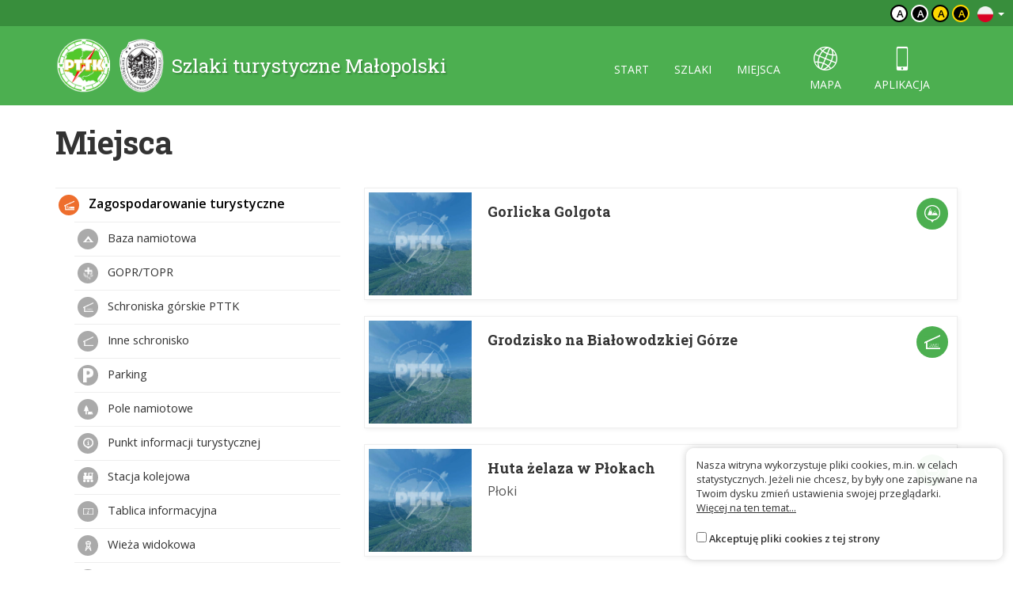

--- FILE ---
content_type: text/html; charset=UTF-8
request_url: https://malopolska.szlaki.pttk.pl/kategoria/87,sonstiges-besichtigungsobjekt?Item_page=2
body_size: 4699
content:

<!DOCTYPE html>
<html lang="pl">
<head>
    <meta charset="utf-8">
    <meta http-equiv="X-UA-Compatible" content="IE=edge">
    <meta name="viewport" content="width=device-width, initial-scale=1">
    <meta name="description" content="">
    <meta name="author" content="">


    <meta name="msapplication-square70x70logo" content="/smalltile.png"/>
    <meta name="msapplication-square150x150logo" content="/mediumtile.png"/>
    <meta name="msapplication-wide310x150logo" content="/widetile.png"/>
    <meta name="msapplication-square310x310logo" content="/largetile.png"/>
    <meta name="theme-color" content="#388e3c">

    <link rel="shortcut icon" href="/images/icons/favicon.ico" type="image/x-icon"/>
    <link rel="apple-touch-icon" sizes="57x57" href="/images/icons/apple-touch-icon-57x57.png">
    <link rel="apple-touch-icon" sizes="60x60" href="/images/icons/apple-touch-icon-60x60.png">
    <link rel="apple-touch-icon" sizes="72x72" href="/images/icons/apple-touch-icon-72x72.png">
    <link rel="apple-touch-icon" sizes="76x76" href="/images/icons/apple-touch-icon-76x76.png">
    <link rel="apple-touch-icon" sizes="114x114" href="/images/icons/apple-touch-icon-114x114.png">
    <link rel="apple-touch-icon" sizes="120x120" href="/images/icons/apple-touch-icon-120x120.png">
    <link rel="apple-touch-icon" sizes="144x144" href="/images/icons/apple-touch-icon-144x144.png">
    <link rel="apple-touch-icon" sizes="152x152" href="/images/icons/apple-touch-icon-152x152.png">
    <link rel="apple-touch-icon" sizes="180x180" href="/images/icons/apple-touch-icon-180x180.png">
    <link rel="icon" type="image/png" href="/images/icons/favicon-16x16.png" sizes="16x16">
    <link rel="icon" type="image/png" href="/images/icons/favicon-32x32.png" sizes="32x32">
    <link rel="icon" type="image/png" href="/images/icons/favicon-96x96.png" sizes="96x96">
    <link rel="icon" type="image/png" href="/images/icons/android-chrome-192x192.png" sizes="192x192">

    <!-- Bootstrap core CSS -->
    <link href="/assets/75133246/css/bootstrap.css" rel="stylesheet">
    <link href="/assets/75133246/css/lightbox.css" rel="stylesheet">
    <link href="/assets/75133246/css/style.css?v=1" rel="stylesheet">
    <link href="/assets/75133246/css/ol.css" rel="stylesheet">
    <link href="/assets/75133246/css/main.css" rel="stylesheet">

    <script src="/assets/75133246/js/jquery.js"></script>
    <script src="/assets/75133246/js/jquery-ui.min.js"></script>
    <script src="/assets/75133246/js/bootstrap.min.js"></script>
    <script src="/assets/75133246/js/lightbox.js"></script>
    <script src="/assets/75133246/js/script.js"></script>

    <link href='https://fonts.googleapis.com/css?family=Open+Sans:400,600,300&subset=latin,latin-ext' rel='stylesheet'
          type='text/css'>
    <link href='https://fonts.googleapis.com/css?family=Roboto+Slab:100,400,700&subset=latin,latin-ext' rel='stylesheet'
          type='text/css'>

            <meta property="og:title" content="Miejsca - Szlaki turystyczne Małopolski"/>
            <meta property="og:description" content="Mobilny przewodnik skierowany do mieszkańców jak i turystów odwiedzających nasze miasto"/>
            <meta property="og:url" content="https://malopolska.szlaki.pttk.pl/kategoria/87,sonstiges-besichtigungsobjekt?Item_page=2"/>
            <meta property="og:locale" content="pl_PL"/>
            <meta property="og:image" content="https://malopolska.szlaki.pttk.pl/images/default.jpg"/>
    
    <link rel="stylesheet" type="text/css" href="/assets/ae10d3b/listview/styles.css" />
<script type="text/javascript" src="/assets/675fb43/jquery.ba-bbq.min.js"></script>
<title>Miejsca - Szlaki turystyczne Małopolski</title>

    <base href="/"/>
</head>

<body class="">



<div class="header">

	<div class="top">
		
		<!--<div class="languages">
<a href="/en/kategoria/87,sonstiges-besichtigungsobjekt?Item_page=2"><img src="/assets/75133246/images/flag-en.png" alt="" /></a><a href="/de/kategoria/87,sonstiges-besichtigungsobjekt?Item_page=2"><img src="/assets/75133246/images/flag-de.png" alt="" /></a><a href="/sk/kategoria/87,sonstiges-besichtigungsobjekt?Item_page=2"><img src="/assets/75133246/images/flag-sk.png" alt="" /></a></div>-->

<div class="languages">
    <div class="dropdown border-block">
        <span data-toggle="dropdown">
            <img class="flag" src="/assets/8626df1b/img/flags/pl.png" alt="" />            <span class="caret"></span>
        </span>
        <ul class="dropdown-menu dropdown-menu-right shadow">
            <li><a href="/en/kategoria/87,sonstiges-besichtigungsobjekt?Item_page=2"><img class="flag" src="/assets/8626df1b/img/flags/en.png" alt="" /> English</a></li><li><a href="/de/kategoria/87,sonstiges-besichtigungsobjekt?Item_page=2"><img class="flag" src="/assets/8626df1b/img/flags/de.png" alt="" /> Deutsch</a></li><li><a href="/sk/kategoria/87,sonstiges-besichtigungsobjekt?Item_page=2"><img class="flag" src="/assets/8626df1b/img/flags/sk.png" alt="" /> Slovenský</a></li>        </ul>
    </div>
</div>		
		<div class="change-contrast">
				
				<button class="contrast-button contrast">a</button>
				
				<button class="contrast-button contrast-0">a</button>
				
				<button class="contrast-button contrast-1">a</button>
				
				<button class="contrast-button contrast-2">a</button>
					</div>
	</div>
	
    <div class="menu-content">

		<div class="container">

			<a class="title" href="/">
				<img src="/assets/75133246/images/logo.png" alt="Logo" />
				<span>Szlaki turystyczne Małopolski</span>
			</a>

            <button type="button" class="navbar-toggle collapsed" data-toggle="collapse" data-target="#navbar" aria-expanded="false" aria-controls="navbar">
                <span class="sr-only">Toggle navigation</span>
                <span class="icon-bar"></span>
                <span class="icon-bar"></span>
                <span class="icon-bar"></span>
            </button>

            <div id="navbar" class="collapse navbar-collapse">
                <ul class="nav nav-pills" id="yw2">
<li><a href="/start">start</a></li>
<li><a href="/szlaki">szlaki</a></li>
<li><a href="/miejsca">miejsca</a></li>
<li class="icon"><a href="/mapa"><span class="icon-globe"></span> mapa</a></li>
<li class="icon"><a href="/aplikacje"><span class="icon-phone"></span> aplikacja</a></li>
</ul>            </div>

		</div> 
    </div>
</div>
<div class="container main">
	
			<h1>Miejsca</h1>
			
	<div class="row">
		<div class="col-sm-8 col-sm-push-4">
			
<div id="yw0" class="list-view">
 <div class="items">

<a href="/2670-pttk-malopolska-gorlicka-golgota" class="card object horizontal" data-lat="49.657943000144"
   data-lon="21.126935000694" data-id="2670">
    <div class="card-thumb" style="background-image: url('/media/photos/0/m.jpg')"></div>
    <div class="card-desc">
                    <i class="category-icon" style="background-image: url('/media/category/87/icon-xxs.png')"></i>
                <div class="title-wrapper">
                        <div class="title">
                <h3>Gorlicka Golgota</h3>
                            </div>
        </div>
        <span class="subtitle">
			                <br>            		</span>
    </div>
</a>
<a href="/1162-pttk-malopolska-grodzisko-na-bialowodzkiej-gorze" class="card object horizontal" data-lat="49.690391350379"
   data-lon="20.631609487827" data-id="1162">
    <div class="card-thumb" style="background-image: url('/media/photos/0/m.jpg')"></div>
    <div class="card-desc">
                    <i class="category-icon" style="background-image: url('/media/category/20/icon-xxs.png')"></i>
                <div class="title-wrapper">
                        <div class="title">
                <h3>Grodzisko na Białowodzkiej Górze</h3>
                            </div>
        </div>
        <span class="subtitle">
			                <br>            		</span>
    </div>
</a>
<a href="/2354-pttk-malopolska-huta-zelaza-w-plokach" class="card object horizontal" data-lat="50.208329977136"
   data-lon="19.509358993362" data-id="2354">
    <div class="card-thumb" style="background-image: url('/media/photos/0/m.jpg')"></div>
    <div class="card-desc">
                    <i class="category-icon" style="background-image: url('/media/category/87/icon-xxs.png')"></i>
                <div class="title-wrapper">
                        <div class="title">
                <h3>Huta żelaza w Płokach</h3>
                            </div>
        </div>
        <span class="subtitle">
			                Płoki            		</span>
    </div>
</a>
<a href="/2343-pttk-malopolska-jaz-na-rabie" class="card object horizontal" data-lat="49.817724999761"
   data-lon="19.934484999495" data-id="2343">
    <div class="card-thumb" style="background-image: url('/media/photos/0/m.jpg')"></div>
    <div class="card-desc">
                    <i class="category-icon" style="background-image: url('/media/category/87/icon-xxs.png')"></i>
                <div class="title-wrapper">
                        <div class="title">
                <h3>Jaz na Rabie</h3>
                            </div>
        </div>
        <span class="subtitle">
			                Myślenice            		</span>
    </div>
</a>
<a href="/1573-pttk-malopolska-kalwaria-sadecka" class="card object horizontal" data-lat="49.628670998296"
   data-lon="20.726479981727" data-id="1573">
    <div class="card-thumb" style="background-image: url('/media/photos/0/m.jpg')"></div>
    <div class="card-desc">
                    <i class="category-icon" style="background-image: url('/media/category/87/icon-xxs.png')"></i>
                <div class="title-wrapper">
                        <div class="title">
                <h3>Kalwaria sądecka</h3>
                            </div>
        </div>
        <span class="subtitle">
			                Nowy Sącz            		</span>
    </div>
</a>
<a href="/2524-pttk-malopolska-kamieniolom-w-plazie" class="card object horizontal" data-lat="50.105957016496"
   data-lon="19.435724979822" data-id="2524">
    <div class="card-thumb" style="background-image: url('/media/photos/0/m.jpg')"></div>
    <div class="card-desc">
                    <i class="category-icon" style="background-image: url('/media/category/87/icon-xxs.png')"></i>
                <div class="title-wrapper">
                        <div class="title">
                <h3>Kamieniołom w Płazie</h3>
                            </div>
        </div>
        <span class="subtitle">
			                <br>            		</span>
    </div>
</a>
<a href="/2592-pttk-malopolska-kamieniolom-morskie-oko" class="card object horizontal" data-lat="50.129950968577"
   data-lon="19.394028028874" data-id="2592">
    <div class="card-thumb" style="background-image: url('/media/photos/0/m.jpg')"></div>
    <div class="card-desc">
                    <i class="category-icon" style="background-image: url('/media/category/87/icon-xxs.png')"></i>
                <div class="title-wrapper">
                        <div class="title">
                <h3>Kamieniołom „Morskie Oko”</h3>
                            </div>
        </div>
        <span class="subtitle">
			                Chrzanów            		</span>
    </div>
</a>
<a href="/1866-pttk-malopolska-kanal-matylda" class="card object horizontal" data-lat="50.13798301103"
   data-lon="19.366834033174" data-id="1866">
    <div class="card-thumb" style="background-image: url('/media/photos/0/m.jpg')"></div>
    <div class="card-desc">
                    <i class="category-icon" style="background-image: url('/media/category/87/icon-xxs.png')"></i>
                <div class="title-wrapper">
                        <div class="title">
                <h3>Kanał Matylda</h3>
                            </div>
        </div>
        <span class="subtitle">
			                <br>            		</span>
    </div>
</a>
<a href="/2373-pttk-malopolska-karczma-na-kocierzu" class="card object horizontal" data-lat="49.77792599994"
   data-lon="19.316655999625" data-id="2373">
    <div class="card-thumb" style="background-image: url('/media/photos/0/m.jpg')"></div>
    <div class="card-desc">
                    <i class="category-icon" style="background-image: url('/media/category/87/icon-xxs.png')"></i>
                <div class="title-wrapper">
                        <div class="title">
                <h3>Karczma na Kocierzu</h3>
                            </div>
        </div>
        <span class="subtitle">
			                Beskid Mały            		</span>
    </div>
</a>
<a href="/2637-pttk-malopolska-karczma-poprad" class="card object horizontal" data-lat="49.362937800061"
   data-lon="20.792417699474" data-id="2637">
    <div class="card-thumb" style="background-image: url('/media/photos/0/m.jpg')"></div>
    <div class="card-desc">
                    <i class="category-icon" style="background-image: url('/media/category/87/icon-xxs.png')"></i>
                <div class="title-wrapper">
                        <div class="title">
                <h3>Karczma „Poprad”</h3>
                            </div>
        </div>
        <span class="subtitle">
			                Żegiestów            		</span>
    </div>
</a></div> <div class="pager-wrapper"> <ul class="pagination" id="yw1"><li class="previous"><a href="/kategoria/87,sonstiges-besichtigungsobjekt"><span class="glyphicon glyphicon-chevron-left"></span></a></li>
<li class="page"><a href="/kategoria/87,sonstiges-besichtigungsobjekt">1</a></li>
<li class="page selected"><a href="/kategoria/87,sonstiges-besichtigungsobjekt?Item_page=2">2</a></li>
<li class="page"><a href="/kategoria/87,sonstiges-besichtigungsobjekt?Item_page=3">3</a></li>
<li class="page"><a href="/kategoria/87,sonstiges-besichtigungsobjekt?Item_page=4">4</a></li>
<li class="page"><a href="/kategoria/87,sonstiges-besichtigungsobjekt?Item_page=5">5</a></li>
<li class="page"><a href="/kategoria/87,sonstiges-besichtigungsobjekt?Item_page=6">6</a></li>
<li class="next"><a href="/kategoria/87,sonstiges-besichtigungsobjekt?Item_page=3"><span class="glyphicon glyphicon-chevron-right"></span></a></li></ul></div><div class="keys" style="display:none" title="/kategoria/87,sonstiges-besichtigungsobjekt?Item_page=2"><span>2670</span><span>1162</span><span>2354</span><span>2343</span><span>1573</span><span>2524</span><span>2592</span><span>1866</span><span>2373</span><span>2637</span></div>
</div>
		</div>
		<div class="col-sm-4 col-sm-pull-8">
			
							
				<ul class="side-menu" id="yw3">
<li class="active"><a href="/kategoria/13,zagospodarowanie-turystyczne"> <span class="icon" style="background-image:url('/media/category/13/icon-xxs.png')"></span> Zagospodarowanie turystyczne</a>
<ul>
<li><a href="/kategoria/24,baza-namiotowa"> <span class="icon" style="background-image:url('/media/category/24/icon-xxs.png')"></span> Baza namiotowa</a></li>
<li><a href="/kategoria/56,goprtopr"> <span class="icon" style="background-image:url('/media/category/56/icon-xxs.png')"></span> GOPR/TOPR</a></li>
<li><a class="" href="/kategoria/20,schroniska-gorskie-pttk"> <span class="icon" style="background-image:url('/media/category/20/icon-xxs.png')"></span> Schroniska górskie PTTK</a></li>
<li><a class="" href="/kategoria/22,inne-schronisko"> <span class="icon" style="background-image:url('/media/category/22/icon-xxs.png')"></span> Inne schronisko</a></li>
<li><a href="/kategoria/64,parking"> <span class="icon" style="background-image:url('/media/category/64/icon-xxs.png')"></span> Parking</a></li>
<li><a href="/kategoria/69,pole-namiotowe"> <span class="icon" style="background-image:url('/media/category/69/icon-xxs.png')"></span> Pole namiotowe</a></li>
<li><a class="" href="/kategoria/68,punkt-informacji-turystycznej"> <span class="icon" style="background-image:url('/media/category/68/icon-xxs.png')"></span> Punkt informacji turystycznej</a></li>
<li><a href="/kategoria/73,stacja-kolejowa"> <span class="icon" style="background-image:url('/media/category/73/icon-xxs.png')"></span> Stacja kolejowa</a></li>
<li><a class="" href="/kategoria/70,tablica-informacyjna"> <span class="icon" style="background-image:url('/media/category/70/icon-xxs.png')"></span> Tablica informacyjna</a></li>
<li><a href="/kategoria/77,wieza-widokowa"> <span class="icon" style="background-image:url('/media/category/77/icon-xxs.png')"></span> Wieża widokowa</a></li>
<li><a class="" href="/kategoria/76,wyciag-kabinowy"> <span class="icon" style="background-image:url('/media/category/76/icon-xxs.png')"></span> Wyciąg kabinowy</a></li>
<li><a href="/kategoria/79,wyciag-orczykowy"> <span class="icon" style="background-image:url('/media/category/79/icon-xxs.png')"></span> Wyciąg orczykowy</a></li>
<li class="active"><a href="/kategoria/87,inny-obiekt-krajoznawczy"> <span class="icon" style="background-image:url('/media/category/87/icon-xxs.png')"></span> Inny obiekt krajoznawczy</a></li>
<li><a class="" href="/kategoria/60,inne-zagospodarowanie-turystyczne"> <span class="icon" style="background-image:url('/media/category/60/icon-xxs.png')"></span> Inne zagospodarowanie turystyczne</a></li>
<li><a href="/kategoria/84,inna-atrakcja-turystyczna"> <span class="icon" style="background-image:url('/media/category/84/icon-xxs.png')"></span> Inna atrakcja turystyczna</a></li>
</ul>
</li>
<li><a href="/kategoria/14,punkty-terenowe"> <span class="icon" style="background-image:url('/media/category/14/icon-xxs.png')"></span> Punkty terenowe</a></li>
<li><a href="/kategoria/15,przyroda"> <span class="icon" style="background-image:url('/media/category/15/icon-xxs.png')"></span> Przyroda</a></li>
<li><a href="/kategoria/16,kultura"> <span class="icon" style="background-image:url('/media/category/16/icon-xxs.png')"></span> Kultura</a></li>
<li><a class="" href="/kategoria/98,zgloszenia"> <span class="icon" style="background-image:url('/media/category/98/icon-xxs.png')"></span> Zgłoszenia</a></li>
</ul>						
			
<form id="item-form" action="/kategoria/87,sonstiges-besichtigungsobjekt?Item_page=2" method="get">
<input type="hidden" value="2" name="Item_page" />
    <div class="form-group">
        <input placeholder="Szukana fraza..." class="form-control" data-url="/map/search?location=0&amp;trip=0" name="SearchItem[query]" id="SearchItem_query" type="text" />    </div>

    <div class="form-group">
        <input class="btn btn-primary" type="submit" name="yt0" value="Szukaj" />    </div>

</form>
			
		</div>
	</div>
</div>

<div class="footer">
    <div class="container eu-container">			
		<img class="img-responsive center-block" alt="" src="/images/site/ue.png" />	
		<p class="text-muted text-center">Projekt współfinansowany przez Urząd Marszałkowski Województwa Małopolskiego w ramach programu Małopolska Gościnna oraz Unię Europejską w ramach Małopolskiego Regionalnego Programu Operacyjnego na lata 2007-2013</p>
    </div>	

    <div class="bottom">
		<div class="container">
			


    <ul class="bottom-menu">
        <li><a href="/strona/o-stronie">O stronie</a></li>
        <li><a href="/strona/o-projekcie">O projekcie</a></li>
        <li><a href="/strona/kontakt">Kontakt</a></li>
                <li><a href="/znak-nie-tak">Znak nie tak?</a></li>
    </ul>

		</div>
    </div>
</div>

<script>var AssetsUrl = '/assets/75133246'</script>

	<div id="accept-cookies-question">
		Nasza witryna wykorzystuje pliki cookies, m.in. w celach statystycznych. Jeżeli nie chcesz, by były one zapisywane na Twoim dysku zmień ustawienia swojej przeglądarki.<br>
		<a href="https://pl.wikipedia.org/wiki/HTTP_cookie"> Więcej na ten temat...</a> <br>
        <br>
		<input type="checkbox" value="1" id="accept-cookies"/> <label for="accept-cookies">Akceptuję pliki cookies z tej strony</label>
	</div>

	<script>
		$(function() {
			$('#accept-cookies-question input').change(function() {
				App.setCookie('accept', 1, 360)
				$('#accept-cookies-question').fadeOut('fast')
			})
		})
	</script>
	
	<style>
		#accept-cookies-question {
			position: fixed;
			bottom: 1em;
			right: 1em;
            width: 400px;
			background: rgba(255, 255, 255, 0.95);
			padding: 1em;
			color: #333;
			z-index: 10000;
            border-radius: 10px;
            box-shadow: 0 0 10px rgba(0, 0, 0, 0.2);
            font-size: 0.8em;
            max-width: 90%;
		}
		
		#accept-cookies-question a {
			color: #333;
			text-decoration: underline;
		}
	</style>
		

<script type="text/javascript" src="/assets/ae10d3b/listview/jquery.yiilistview.js"></script>
<script type="text/javascript">
/*<![CDATA[*/
jQuery(function($) {
jQuery('#yw0').yiiListView({'ajaxUpdate':[],'ajaxVar':'ajax','pagerClass':'pager\x2Dwrapper','loadingClass':'list\x2Dview\x2Dloading','sorterClass':'sorter','enableHistory':false});
});
/*]]>*/
</script>
</body>
</html>


--- FILE ---
content_type: text/css
request_url: https://malopolska.szlaki.pttk.pl/assets/75133246/css/ol.css
body_size: 689
content:
.ol-control {
    position: absolute;
    background-color:#eee;
    border-radius: 4px;
    padding: 0px;
    box-shadow: -1px 1px 2px rgba(0,0,0,0.2);
}

.ol-zoom {
    bottom: 3em;
    right: .5em;
}

.ol-rotate {
    display: none;
}

.ol-zoom-extent {
    display: none;
}

.ol-full-screen {
    display: none;
}

@media print {
    .ol-control {
        display: none
    }
}

.ol-control button {
    display: block;
    margin: 1px;
    padding: 0;
    color: #646464;
    font-size: 1.14em;
    font-weight: 700;
    text-decoration: none;
    text-align: center;
    height: 1.375em;
    width: 1.375em;
    line-height: .4em;
    background-color: #fff;
    border: none;
    border-radius: 2px
}

.ol-control button::-moz-focus-inner {
    border: none;
    padding: 0
}

.ol-zoom-extent button {
    line-height: 1.4em
}

.ol-compass {
    display: block;
    font-weight: 400;
    font-size: 1.2em;
    will-change: transform
}

.ol-touch .ol-control button {
    font-size: 1.5em
}

.ol-touch .ol-zoom-extent {
    top: 5.5em
}

.ol-control button:focus, .ol-control button:hover {
    text-decoration: none;
    background-color: #eee;
}

.ol-zoom .ol-zoom-in {
    border-radius: 2px 2px 0 0
}

.ol-zoom .ol-zoom-out {
    border-radius: 0 0 2px 2px
}

.ol-attribution {
    text-align: right;
    bottom: .5em;
    left: .5em;
    max-width: calc(100% - 1.3em)
}

.ol-attribution ul {
    margin: 0;
    padding: 0 .5em;
    font-size: .7rem;
    line-height: 1.375em;
    color: #000;
    text-shadow: 0 0 2px #fff
}

.ol-attribution li {
    display: inline;
    list-style: none;
    line-height: 200%;
    font-size: 2em;
}

.ol-attribution li:not(:last-child):after {
    content: " "
}

.ol-attribution img {
    max-height: 2em;
    max-width: inherit;
    vertical-align: middle
}

.ol-attribution ul {
    display: inline-block
}

.ol-attribution button {
    display: none;
}

.ol-attribution:not(.ol-collapsed) {
    background: rgba(255, 255, 255, .8)
}

.ol-zoomslider {
    display: none;
}

.ol-overviewmap {
    display: none;
}

}


